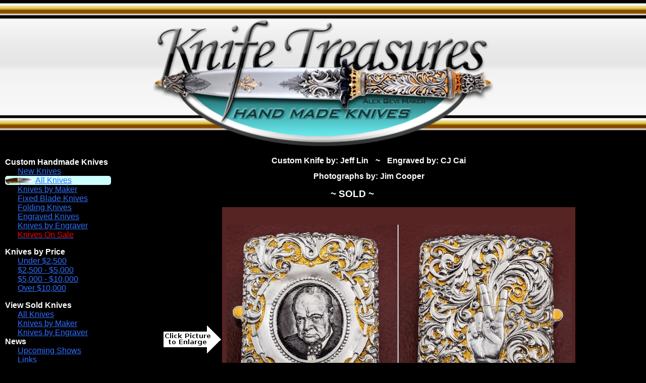

--- FILE ---
content_type: text/html; charset=UTF-8
request_url: https://www.knifetreasures.com/viewKnife.php?arg_id=1185&arg_selected_menu=2
body_size: 3811
content:
<!doctype html>
<html lang="en">
  <head>
    <meta charset="utf-8">
    <meta name="Author" content="Luis Lopez, webmaster@knifetreasures.com">

	<!-- Global site tag (gtag.js) - Google Analytics -->
	<script async src="https://www.googletagmanager.com/gtag/js?id=G-WTGG54H79E"></script>
	<script>
	  window.dataLayer = window.dataLayer || [];
	  function gtag(){dataLayer.push(arguments);}
	  gtag('js', new Date());

	  gtag('config', 'G-WTGG54H79E');
	</script>
  <meta name="viewport" content="width=device-width, initial-scale=1.0">
  <link rel="stylesheet" type="text/css" href="css/responsiveKnife.css?v=1202201803">

<script>
  function setPicture(theURL) {
    document.getElementById('mediumPicture').src = theURL;
  }

  function makeid() {
    var text = "";
    var possible = "ABCDEFGHIJKLMNOPQRSTUVWXYZabcdefghijklmnopqrstuvwxyz0123456789";

    for (var i = 0; i < 5; i++) {
      text += possible.charAt(Math.floor(Math.random() * possible.length));
    }
    return text;
  }

  function popupPicture() {
    var largePicture = document.getElementById('mediumPicture').src;

    largePicture = largePicture.replace("M.jpg", "L.jpg");
    window.open(largePicture, makeid(), 'height=1024,width=1280,left=100,top=100,resizable=yes,scrollbars=yes,toolbar=yes,menubar=no,location=no,directories=no,status=yes');
  }
</script>
<title>Custom Knives Handmade by Jeff Lin For Sale by Knife Treasures</title><meta name="description" content="View and order this custom handmade knife by Jeff Lin with blade length of 0 inches, blade steel , and handle material  Stock number 1185" /><meta name="keywords" content="Custom Knives,Handmade Knives,Photographs,Order Knife,Jeff Lin,," /><script type="application/ld+json">{"@context": "http://schema.org","@type": "Product","name": "Jeff Lin Custom Knife","image": "https://www.knifetreasures.com/photos/Maker216/custom-knife-maker-Jeff-Lin-1493601445S.jpg", "description": "WOW!!  An Amazing hand made lighter by Jeff Lin from China.  This beautiful piece is made with 410 Stainless Steel and it is 2MM thick.  CJ Cai then spend a total of 780 hours engraving this Beauty with a Winston Churchill Theme.  The engraving was done in a few different techniques.  He used sculpture, the scrolls were made in a \"turning, twisting, rolling and rounding\" by graver and oil stones.  CJ put over an ounce and a half of 24 Karat Gold into the background of the lighter.  The lighter was made to accept a \"Zippo\" lighter insert.  A true Masterpiece!  CJ won the \"Artistic Uniqueness Award\" at the 2017 FEGA (Firearms Engravers Guild of America) Show in Las Vegas in January.", "url": "https://www.knifetreasures.com/viewKnife.php?arg_id=1185&arg_selected_menu=2", "brand" : {"@type" : "Brand","name" : "Knife Treasures","logo" : "https://www.knifetreasures.com/images/knife-web-logo.png"},"offers" : {"@type" : "Offer","price" : "10.00","priceCurrency" : "USD"}}</script>  </head>
  <body>
    <div id="the-whole-thing">
      <div id="logo-div">
        <img class="logo" src="images/knife-web-logo.png" alt="Knife Treasures" />
      </div>
<div id="main-body"><script>function myFunction(menuDivID,textElementID) {var menuHeadingElement = document.getElementById(textElementID);var menuElement = document.getElementById(menuDivID);menuHeadingElement.classList.toggle("collapsedMenuDecoration");menuHeadingElement.classList.toggle("expandedMenuDecoration");menuElement.classList.toggle("knifeMenuDivHidden");menuElement.classList.toggle("knifeMenuDivDisplayed");}</script><input class="hiddenCheckBox" type="checkbox" id="hamburgerMenu"><label for="hamburgerMenu" id="hamburgerMenuLabel">Menu</label><nav class="knifeMenuDiv"><div class="knifeMenuHeading" id="CustomHandmadeKnivesMenu" onclick="myFunction('CustomHandmadeKnivesMenuDiv', 'CustomHandmadeKnivesText')"><h2 class="knifeMenuHeadingText collapsedMenuDecoration" id="CustomHandmadeKnivesText">Custom Handmade Knives</h2></div><div class="knifeMenuDivHidden" id="CustomHandmadeKnivesMenuDiv"><div class="knifeMenuItem"><a class="menuAnchor" href="index.php?arg_query=5&amp;arg_page=0&amp;arg_selected_menu=1">New Knives</a></div><div class="knifeMenuItem knifeMenuItemCurrent"><a class="menuAnchor" title="View all knives." href="index.php?arg_query=1&amp;arg_page=0&amp;arg_selected_menu=2">All Knives</a></div><div class="knifeMenuItem"><a class="menuAnchor" title="View all knives by maker." href="subQuery.php?arg_query=1&amp;arg_selected_menu=3">Knives by Maker</a></div><div class="knifeMenuItem"><a class="menuAnchor" title="View all fixed blade knives." href="index.php?arg_query=10&amp;arg_page=0&amp;arg_selected_menu=4">Fixed Blade Knives</a></div><div class="knifeMenuItem"><a class="menuAnchor" title="View all folding knives." href="index.php?arg_query=11&amp;arg_page=0&amp;arg_selected_menu=5">Folding Knives</a></div><div class="knifeMenuItem"><a class="menuAnchor" title="View all engraved knives." href="index.php?arg_query=9&amp;arg_page=0&amp;arg_selected_menu=7">Engraved Knives</a></div><div class="knifeMenuItem"><a class="menuAnchor" title="View knives by engraver." href="subQuery.php?arg_query=5&amp;arg_selected_menu=18">Knives by Engraver</a></div><div class="knifeMenuItem"><a class="menuAnchor" title="View all knives that are on sale." href="index.php?arg_query=14&amp;arg_page=0&amp;arg_selected_menu=20"><span class="salePriceSubtle">Knives On Sale</span></a></div></div><div class="knifeMenuHeading" id="KnivesbyPriceMenu" onclick="myFunction('KnivesbyPriceMenuDiv', 'KnivesbyPriceText')"><h3 class="knifeMenuHeadingText collapsedMenuDecoration" id="KnivesbyPriceText">Knives by Price</h3></div><div class="knifeMenuDivHidden" id="KnivesbyPriceMenuDiv"><div class="knifeMenuItem"><a class="menuAnchor" title="View knives under $2,500." href="index.php?arg_low=0&amp;arg_high=2500&amp;arg_query=3&amp;arg_page=0&amp;arg_selected_menu=8">Under $2,500</a></div><div class="knifeMenuItem"><a class="menuAnchor" title="View knives between $2,500 and $5,000." href="index.php?arg_low=2500&amp;arg_high=5000&amp;arg_query=3&amp;arg_page=0&amp;arg_selected_menu=9">$2,500 - $5,000</a></div><div class="knifeMenuItem"><a class="menuAnchor" title="View knives between $5,000 and $10,000." href="index.php?arg_low=5000&amp;arg_high=10000&amp;arg_query=3&amp;arg_page=0&amp;arg_selected_menu=10">$5,000 - $10,000</a></div><div class="knifeMenuItem"><a class="menuAnchor" title="View knives over $10,000." href="index.php?arg_low=10000&amp;arg_high=0&amp;arg_query=3&amp;arg_page=0&amp;arg_selected_menu=11">Over $10,000</a></div></div><div class="knifeMenuHeading" id="ViewSoldKnivesMenu" onclick="myFunction('ViewSoldKnivesMenuDiv', 'ViewSoldKnivesText')"><h3 class="knifeMenuHeadingText collapsedMenuDecoration" id="ViewSoldKnivesText">View Sold Knives</h3></div><div class="knifeMenuDivHidden" id="ViewSoldKnivesMenuDiv"><div class="knifeMenuItem"><a class="menuAnchor" title="View all sold knives." href="index.php?arg_query=6&amp;arg_page=0&amp;arg_selected_menu=12">All Knives</a></div><div class="knifeMenuItem"><a class="menuAnchor" title="View all sold knives by maker." href="subQuery.php?arg_query=4&amp;arg_selected_menu=13">Knives by Maker</a></div><div class="knifeMenuItem"><a class="menuAnchor" title="View all sold knives by engraver." href="subQuery.php?arg_query=6&amp;arg_selected_menu=19">Knives by Engraver</a></div></div><div class="knifeMenuHeading" id="NewsMenu" onclick="myFunction('NewsMenuDiv', 'NewsText')"><div class="knifeMenuHeadingText collapsedMenuDecoration" id="NewsText">News</div></div><div class="knifeMenuDivHidden" id="NewsMenuDiv"><div class="knifeMenuItem"><a class="menuAnchor" title="View all the knife shows we will be attending." href="events.php?arg_selected_menu=14">Upcoming Shows</a></div><div class="knifeMenuItem"><a class="menuAnchor" title="View links to other knife websites." href="links.php?arg_selected_menu=16">Links</a></div></div><div class="knifeMenuHeading" id="ContactUsMenu" onclick="myFunction('ContactUsMenuDiv', 'ContactUsText')"><div class="knifeMenuHeadingText collapsedMenuDecoration" id="ContactUsText">Contact Us</div></div><div class="knifeMenuDivHidden" id="ContactUsMenuDiv"><div class="knifeMenuItem"><a class="menuAnchor" title="View information about Knife Treasures." href="aboutUs.php?arg_selected_menu=17">About Us</a></div><div class="knifeMenuItem"><a class="menuAnchor" href="mailto:clopez@knifetreasures.com" title="clopez@knifetreasures.com">Email</a></div><div class="knifeMenuItem"><a class="menuAnchor" title="Join our mailing list." href="mailList.php?arg_selected_menu=15">Join Mailing List</a></div><div><a class="menuAnchor" href="mailList.php?arg_selected_menu=15"><img class="joinUs" src="images/joinUs.png" alt="Join Our Mailing List" /></a></div></div></nav><div class="pictureInfoWrapper"><h1 class="viewKnifeTitle"><span class="noWrapTitle">Custom Knife by: Jeff Lin</span> <span class=titlePartSeparator> ~ </span><span class="noWrapTitle">Engraved by: CJ Cai</span></h1><h2 class="viewKnifeTitle"><span class="noWrapTitle">Photographs by: Jim Cooper</span> </h2><div class="KnifeStatusHeader">~ SOLD ~</div><div class="publicFacingMediumPicture"><img class="clickEnlarge" src="images/clickToEnlarge.png" alt="Click to make larger image" title="Click to make larger image" /><img class="knifeThumb" id="mediumPicture" onclick="popupPicture()" src="photos/Maker216/custom-knife-maker-Jeff-Lin-1493601445M.jpg" alt="Custom Fixed Blade, N/A, ,  Knife made by Jeff Lin" title="Click to make larger" /></div><div class="viewKnifePictures"><div class="publicFacingThumb"><img class="knifeThumb knifeThumbSameHeight" onclick="setPicture('photos/Maker216/custom-knife-maker-Jeff-Lin-1493601445M.jpg')" src="photos/Maker216/custom-knife-maker-Jeff-Lin-1493601445S.jpg" alt="Custom Knife by Jeff Lin" title="Click to make larger" /></div><div class="publicFacingThumb"><img class="knifeThumb knifeThumbSameHeight" onclick="setPicture('photos/Maker216/custom-knife-maker-Jeff-Lin-1493601472M.jpg')" src="photos/Maker216/custom-knife-maker-Jeff-Lin-1493601472S.jpg" alt="Custom Knife by Jeff Lin" title="Click to make larger" /></div><div class="publicFacingThumb"><img class="knifeThumb knifeThumbSameHeight" onclick="setPicture('photos/Maker216/custom-knife-maker-Jeff-Lin-1493601495M.jpg')" src="photos/Maker216/custom-knife-maker-Jeff-Lin-1493601495S.jpg" alt="Custom Knife by Jeff Lin" title="Click to make larger" /></div></div><div class="publicFacingMobilePictureDiv"><img class="publicFacingMobilePicture" src="photos/Maker216/custom-knife-maker-Jeff-Lin-1493601445M.jpg" alt="Custom Fixed Blade, N/A, ,  Knife made by Jeff Lin"/><img class="publicFacingMobilePicture" src="photos/Maker216/custom-knife-maker-Jeff-Lin-1493601472M.jpg" alt="Custom Fixed Blade, N/A, ,  Knife made by Jeff Lin"/><img class="publicFacingMobilePicture" src="photos/Maker216/custom-knife-maker-Jeff-Lin-1493601495M.jpg" alt="Custom Fixed Blade, N/A, ,  Knife made by Jeff Lin"/></div><div class="clearingDiv"></div><div class="viewKnifeMakerKnives"><a title="View knives by this maker." href="index.php?arg_id=216&arg_maker_name=Jeff+Lin&arg_query=2&arg_page=0&arg_selected_menu=3">View all knives by Jeff Lin</a></div><div class="knifeDetailsThreeColumns"><div class="knifeDetailsItem"><span class="viewKnifePicturesHeaders">Blade Length: </span>0  inches</div><div class="knifeDetailsItem"></div><div class="knifeDetailsItem"><span class="viewKnifePicturesHeaders">Overall Length: </span>0  inches</div></div><div class="knifeDetailsTwoColumns"><div class="knifeDetailsItem"><span class="viewKnifePicturesHeaders">Blade Steel: </span></div><div class="knifeDetailsItem"><span class="viewKnifePicturesHeaders">Handle Material: </span></div><div class="knifeDetailsItem"><span class="viewKnifePicturesHeaders">Guard Material: </span></div><div class="knifeDetailsItem"><span class="viewKnifePicturesHeaders">Sheath: </span></div></div><div class="viewKnifeDescription">WOW!!  An Amazing hand made lighter by Jeff Lin from China.  This beautiful piece is made with 410 Stainless Steel and it is 2MM thick.  CJ Cai then spend a total of 780 hours engraving this Beauty with a Winston Churchill Theme.  The engraving was done in a few different techniques.  He used sculpture, the scrolls were made in a "turning, twisting, rolling and rounding" by graver and oil stones.  CJ put over an ounce and a half of 24 Karat Gold into the background of the lighter.  The lighter was made to accept a "Zippo" lighter insert.  A true Masterpiece!  CJ won the "Artistic Uniqueness Award" at the 2017 FEGA (Firearms Engravers Guild of America) Show in Las Vegas in January.</div><p class="StockNumberPriceStatusOrderButtonSection"><span class="noWrapDetails StockNumberPriceStatusOrderButtonItem"><span class="viewKnifePicturesHeaders">Stock #: </span>1185</span> <span class="noWrapDetails StockNumberPriceStatusOrderButtonItem"></span> <span class="noWrapDetails StockNumberPriceStatusOrderButtonItem"><span class="viewKnifePicturesHeaders">Status: </span>Sold</span> <span class="noWrapDetails StockNumberPriceStatusOrderButtonItem"></span></p><div class="linkContainerThreeColumns"><div class="linkContainerItem"></div><div class="linkContainerItem"><a title="View photographer's website." href="https://sharpbycoop.com/">Photographer's Website (Jim Cooper)</a></div><div class="linkContainerItem"><a title="View engraver's website." href="http://www.cjcaiengraving.com/">Engraver's Website (CJ Cai)</a></div></div></div></div><div class="clearingDiv"></div><div class="gray-div" id="knife-footer"><div class="footerChunk"><a href="mailto:webmaster@knifetreasures.com">Contact Webmaster</a></div><div class="footerChunk footerSeparator">&nbsp;|&nbsp;</div><div class="footerChunk">Last Modified: 01/01/2026</div><div class="footerChunk footerSeparator">&nbsp;|&nbsp;</div><div class="footerChunk">Knife Treasures</div><div class="footerChunk">Copyright &copy; 2011 - All Rights Reserved</div></div></div></body></html>